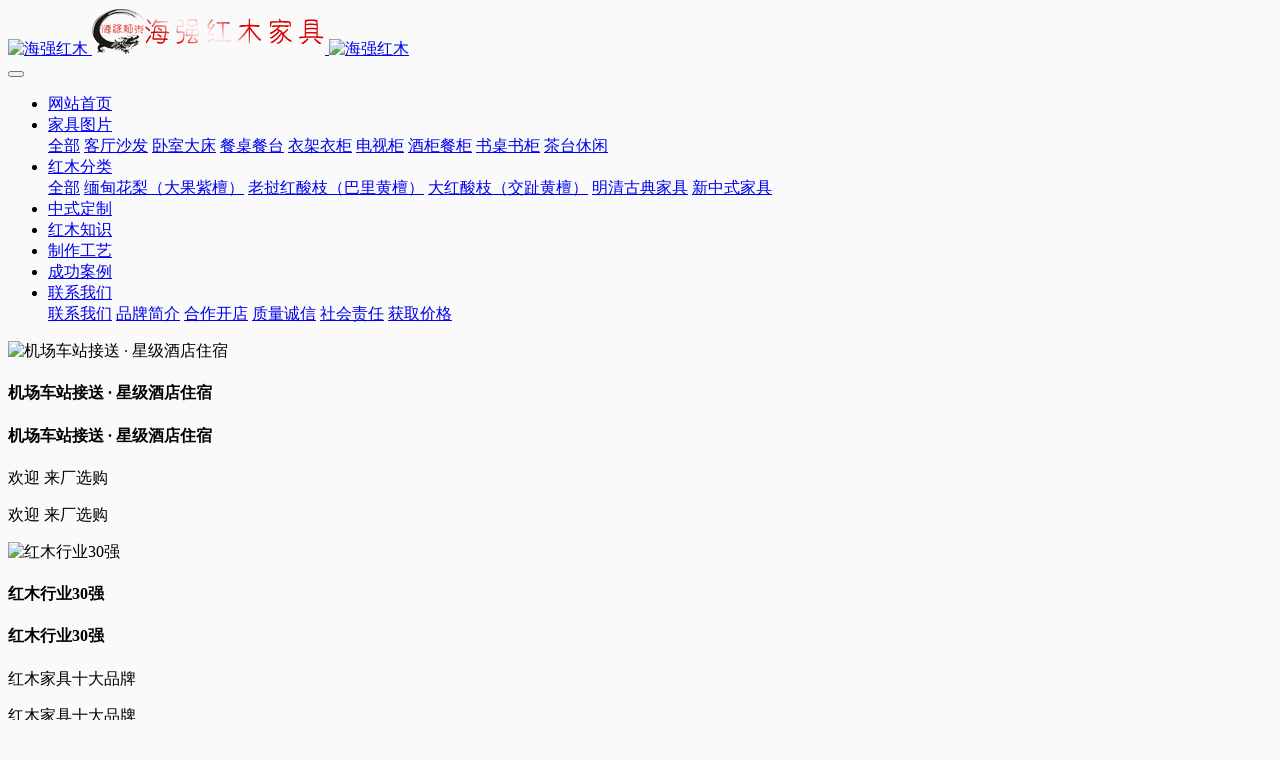

--- FILE ---
content_type: text/html;charset=UTF-8
request_url: https://www.haiqianghm.com/zhishi/2710.html
body_size: 9549
content:
<!DOCTYPE HTML>
<html class="oxh met-web" >
<head>
<meta charset="utf-8">
<meta name="renderer" content="webkit">
<meta http-equiv="X-UA-Compatible" content="IE=edge,chrome=1">
<meta name="viewport" content="width=device-width,initial-scale=1.0,maximum-scale=1.0,minimum-scale=1.0,user-scalable=0,minimal-ui">
<meta name="format-detection" content="telephone=no">
<title>实木餐桌什么品牌好 实木餐桌应该怎么选购-海强红木</title>
<meta name="description" content="  众所周知用实木制做的桌子，全是较为牢固经久耐用的，家私城的实木餐桌有很多个知名品牌，实木餐桌什么品牌好？顾客应当如何购买？下边海强红木家具为我们介绍一下，我们一起了解一下吧。  实木餐桌什么品牌好   实木餐桌什么品牌好？   1、海强红木家具实木餐桌：目标是让更多的人可以用得着高质量的家俱，不但重视自己的稳步发展，更重视加强生态环境保护。   2、联邦实木餐桌：设计方案领跑，生产制造与商业服">
<meta name="keywords" content="实木餐桌什么品牌好">
<meta name="generator" content="MetInfo V7.7" data-variable="../|cn|cn|mui898|2|100|2710" data-user_name="">
<link href="../favicon.ico?1628157742" rel="shortcut icon" type="image/x-icon">
<link rel="stylesheet" type="text/css" href="../public/web/css/basic.css?1764808147">
<link rel="stylesheet" type="text/css" href="../templates/mui898/cache/shownews_cn.css?1767769253">
<link rel="shortcut icon" type="image/x-icon" href="https://www.haiqianghm.com/favicon.ico">
<meta property="og:image" content="https://www.haiqianghm.com/logo2.jpg">
<!--360logo-->

<script src="/1weixinjs/jquery.js"></script>
<script src="/1weixinjs/clipboard.min.js"></script>
<!--微信跳转功能-->
<link rel="stylesheet" href="../app/app/met_ad/web/both/css/style.css" /><style>   </style>
<style>
body{
    background-color:#fafafa !important;font-family: !important;}
h1,h2,h3,h4,h5,h6{font-family: !important;}
</style>
<script>(function(){var t=navigator.userAgent;(t.indexOf("rv:11")>=0||t.indexOf("MSIE 10")>=0)&&document.write("<script src=\"../public/plugins/html5shiv/html5shiv.min.js\"><\/script>")})();</script>
</head>
<!--[if lte IE 9]>
<div class="text-xs-center m-b-0 bg-blue-grey-100 alert">
    <button type="button" class="close" aria-label="Close" data-dismiss="alert">
        <span aria-hidden="true">×</span>
    </button>
    你正在使用一个过时的浏览器。请升级你的浏览器，以提高您的体验。</div>
<![endif]-->
<body >

            <body class="met-navfixed     ny-banner ">
    <header class='met-head navbar-fixed-top' m-id='59' m-type='head_nav'>
    <nav class="navbar navbar-default box-shadow-none head_nav_met_28_7_59     notopacity" data-bg="#ffffff|0.8" data-botbg="#ffffff|0.95">
        <div class="container">
            <div class="row">
                <h1 hidden>海强红木</h1>
                <!-- logo -->
                <div class="navbar-header pull-xs-left">
                    <a href="../" class="met-logo vertical-align block pull-xs-left p-y-5" title="海强红木">
                        <div class="vertical-align-middle">
                            <img src="../upload/202203/1646355238.png" alt="海强红木" class="logo hidden-md-down">
                            <img src="..//upload/202203/1646373024.gif" alt="海强红木" class="logo hidden-sm-up">
                            <img src="../upload/202203/1646373024.gif" alt="海强红木" class="logo1  hidden">
                        </div>
                    </a>
                </div>
                <!-- logo -->
                <button type="button" class="navbar-toggler hamburger hamburger-close collapsed p-x-5 head_nav_met_28_7_59-toggler" data-target="#head_nav_met_28_7_59-collapse" data-toggle="collapse">
                    <span class="sr-only"></span>
                    <span class="hamburger-bar"></span>
                </button>
                <!-- 会员注册登录 -->
                    
                <!-- 会员注册登录 -->

                <!-- 导航 -->
                <div class="collapse navbar-collapse navbar-collapse-toolbar pull-md-right p-0" id="head_nav_met_28_7_59-collapse">
                    <ul class="nav navbar-nav navlist" style="font-size: 16px">
                        <li class='nav-item home'>
                            <a href="../" title="网站首页" class="nav-link
                                                            "><span>网站首页</span></a>
                        </li>
                                                                            <li class="nav-item dropdown m-l-10     ">
                                                            <a
                                href="../tupian/"
                                target='_self'                                title="家具图片"
                                class="nav-link dropdown-toggle "
                                data-toggle="dropdown" data-hover="dropdown"
                            >
                                                        <span style=''>家具图片</span></a>
                                                            <div class="dropdown-menu dropdown-menu-right dropdown-menu-bullet two-menu">
                                                                                                <a href="../tupian/" target='_self' title="全部" class='dropdown-item nav-parent hidden-lg-up'>全部</a>
                                                                                                                                    <a href="../tupian/list-6.html" target='_self' title="客厅沙发" class='dropdown-item border-top1 hassub '><span style=''>客厅沙发</span></a>
                                                                                                                                    <a href="../tupian/list-7.html" target='_self' title="卧室大床" class='dropdown-item border-top1 hassub '><span style=''>卧室大床</span></a>
                                                                                                                                    <a href="../tupian/list-8.html" target='_self' title="餐桌餐台" class='dropdown-item border-top1 hassub '><span style=''>餐桌餐台</span></a>
                                                                                                                                    <a href="../tupian/list-111.html" target='_self' title="衣架衣柜" class='dropdown-item border-top1 hassub '><span style=''>衣架衣柜</span></a>
                                                                                                                                    <a href="../tupian/list-110.html" target='_self' title="电视柜" class='dropdown-item border-top1 hassub '><span style=''>电视柜</span></a>
                                                                                                                                    <a href="../tupian/list-112.html" target='_self' title="酒柜餐柜" class='dropdown-item border-top1 hassub '><span style=''>酒柜餐柜</span></a>
                                                                                                                                    <a href="../tupian/list-9.html" target='_self' title="书桌书柜" class='dropdown-item border-top1 hassub '><span style=''>书桌书柜</span></a>
                                                                                                                                    <a href="../tupian/list-113.html" target='_self' title="茶台休闲" class='dropdown-item border-top1 hassub '><span style=''>茶台休闲</span></a>
                                                                                            </div>
                        </li>
                                                                                                    <li class="nav-item dropdown m-l-10     ">
                                                            <a
                                href="../hmjj/"
                                target='_self'                                title="红木分类"
                                class="nav-link dropdown-toggle "
                                data-toggle="dropdown" data-hover="dropdown"
                            >
                                                        <span style=''>红木分类</span></a>
                                                            <div class="dropdown-menu dropdown-menu-right dropdown-menu-bullet two-menu">
                                                                                                <a href="../hmjj/" target='_self' title="全部" class='dropdown-item nav-parent hidden-lg-up'>全部</a>
                                                                                                                                    <a href="../hmjj/list-102.html" target='_self' title="缅甸花梨（大果紫檀）" class='dropdown-item border-top1 hassub '><span style=''>缅甸花梨（大果紫檀）</span></a>
                                                                                                                                    <a href="../hmjj/list-103.html" target='_self' title="老挝红酸枝（巴里黄檀）" class='dropdown-item border-top1 hassub '><span style=''>老挝红酸枝（巴里黄檀）</span></a>
                                                                                                                                    <a href="../hmjj/list-149.html" target='_self' title="大红酸枝（交趾黄檀）" class='dropdown-item border-top1 hassub '><span style=''>大红酸枝（交趾黄檀）</span></a>
                                                                                                                                    <a href="../hmjj/list-105.html" target='_self' title="明清古典家具" class='dropdown-item border-top1 hassub '><span style=''>明清古典家具</span></a>
                                                                                                                                    <a href="../hmjj/list-104.html" target='_self' title="新中式家具" class='dropdown-item border-top1 hassub '><span style=''>新中式家具</span></a>
                                                                                            </div>
                        </li>
                                                                                                    <li class='nav-item m-l-10'>
                            <a href="../zhengzhuang/" target='_self' title="中式定制" class="nav-link "><span style=''>中式定制</span></a>
                        </li>
                                                                                                    <li class='nav-item m-l-10'>
                            <a href="../zhishi/" target='_self' title="红木知识" class="nav-link active"><span style=''>红木知识</span></a>
                        </li>
                                                                                                    <li class='nav-item m-l-10'>
                            <a href="../gongyi/" target='_self' title="制作工艺" class="nav-link "><span style=''>制作工艺</span></a>
                        </li>
                                                                                                    <li class='nav-item m-l-10'>
                            <a href="../case/" target='_self' title="成功案例" class="nav-link "><span style=''>成功案例</span></a>
                        </li>
                                                                                                    <li class="nav-item dropdown m-l-10     ">
                                                            <a
                                href="../about/"
                                target='_self'                                title="联系我们"
                                class="nav-link dropdown-toggle "
                                data-toggle="dropdown" data-hover="dropdown"
                            >
                                                        <span style=''>联系我们</span></a>
                                                            <div class="dropdown-menu dropdown-menu-right dropdown-menu-bullet two-menu">
                                                                                                                                                                    <a href="../about/98.html" target='_self' title="联系我们" class='dropdown-item border-top1 hassub '><span style=''>联系我们</span></a>
                                                                                                                                    <a href="../about/19.html" target='_self' title="品牌简介" class='dropdown-item border-top1 hassub '><span style=''>品牌简介</span></a>
                                                                                                                                    <a href="../job/" target='_self' title="合作开店" class='dropdown-item border-top1 hassub '><span style=''>合作开店</span></a>
                                                                                                                                    <a href="../about/151.html" target='_self' title="质量诚信" class='dropdown-item border-top1 hassub '><span style=''>质量诚信</span></a>
                                                                                                                                    <a href="../about/152.html" target='_self' title="社会责任" class='dropdown-item border-top1 hassub '><span style=''>社会责任</span></a>
                                                                                                                                    <a href="../feedback/" target='_self' title="获取价格" class='dropdown-item border-top1 hassub '><span style=''>获取价格</span></a>
                                                                                            </div>
                        </li>
                                                                                                                                                                                        </ul>
                </div>
                <!-- 导航 -->
            </div>
        </div>
    </nav>
</header>

                            <div class="banner_met_21_6_2 page-bg" data-height='' style='' m-id='2' m-type='banner'>
                    <div class="slick-slide">
                <img class="cover-image" src="../upload/202103/1617167225.jpg" srcset='../upload/thumb_src/x_767/1617167225.jpg 767w,../upload/202103/1617167225.jpg' sizes="(max-width: 767px) 767px" alt="机场车站接送 · 星级酒店住宿" data-height='0|0|0' >
                <div class="banner-text" data-position="p-4|p-4" met-imgmask>
                                            <a href="http://www.haiqianghm.com/about/" title="欢迎 来厂选购"     target="_blank" class="infolink" met-imgmask></a>
                                        <div class='container'>
                        <div class='banner-text-con'>
                            <div>
                                <h4 class="animation-slide-top font-weight-500     hidden-sm-down" style="color:;font-size:px;">机场车站接送 · 星级酒店住宿</h4>
                                                                    <h4 class="animation-slide-top font-weight-500 hidden-md-up" style="color:;font-size:px;">机场车站接送 · 星级酒店住宿</h4>
                                                                <p class="animation-slide-bottom     hidden-sm-down" style='color:;font-size:px;'>欢迎 来厂选购</p>
                                                                    <p class="animation-slide-bottom hidden-md-up" style='color:;font-size:px;'>欢迎 来厂选购</p>
                                                            </div>
                                                        </div>
                    </div>
                </div>
            </div>
                    <div class="slick-slide">
                <img class="cover-image" src="../upload/202103/1617166873.jpg" srcset='../upload/thumb_src/x_767/1617166873.jpg 767w,../upload/202103/1617166873.jpg' sizes="(max-width: 767px) 767px" alt="红木行业30强" data-height='0|0|0' >
                <div class="banner-text" data-position="p-0|p-4" met-imgmask>
                                            <div class='container'>
                        <div class='banner-text-con'>
                            <div>
                                <h4 class="animation-slide-top font-weight-500     hidden-sm-down" style="color:;font-size:px;">红木行业30强</h4>
                                                                    <h4 class="animation-slide-top font-weight-500 hidden-md-up" style="color:;font-size:px;">红木行业30强</h4>
                                                                <p class="animation-slide-bottom     hidden-sm-down" style='color:;font-size:px;'>红木家具十大品牌</p>
                                                                    <p class="animation-slide-bottom hidden-md-up" style='color:;font-size:px;'>红木家具十大品牌</p>
                                                            </div>
                                                        </div>
                    </div>
                </div>
            </div>
                    <div class="slick-slide">
                <img class="cover-image" src="../upload/202103/1617167052.jpg" srcset='../upload/thumb_src/x_767/1617167052.jpg 767w,../upload/202103/1617167052.jpg' sizes="(max-width: 767px) 767px" alt="精雕细琢" data-height='0|0|0' >
                <div class="banner-text" data-position="p-4|p-4" met-imgmask>
                                            <a href="https://www.haiqianghm.com/gongyi/" title="每一套家具都是用心雕琢"     target="_blank" class="infolink" met-imgmask></a>
                                        <div class='container'>
                        <div class='banner-text-con'>
                            <div>
                                <h4 class="animation-slide-top font-weight-500     hidden-sm-down" style="color:;font-size:px;">精雕细琢</h4>
                                                                    <h4 class="animation-slide-top font-weight-500 hidden-md-up" style="color:;font-size:px;">精雕细琢</h4>
                                                                <p class="animation-slide-bottom     hidden-sm-down" style='color:;font-size:px;'>每一套家具都是用心雕琢</p>
                                                                    <p class="animation-slide-bottom hidden-md-up" style='color:;font-size:px;'>每一套家具都是用心雕琢</p>
                                                            </div>
                                                        </div>
                    </div>
                </div>
            </div>
            </div>
    
        <div class="location_met_16_1_15 met-crumbs" m-id='15'>
	<div class="container">
		<div class="row">
			<ol class="breadcrumb m-b-0 subcolumn-crumbs">
				<li class='breadcrumb-item'>
					<a href="../" title="网站首页"><em  class='icon wb-home'></em> 网站首页</a>
				</li>
				        					    						<li class='breadcrumb-item'>
							<a href="../zhishi/" title="红木知识" class=''>红木知识</a>
						</li>
														    									    							</ol>
		</div>
	</div>
</div>

        <main class="news_list_detail_met_16_1_34 met-shownews animsition     left">
	<div class="container">
		<div class="row sm0">
		                                    <div class="col-md-9 met-shownews-body" m-id='34'>
                    <div class="row">
                    					<section class="details-title border-bottom1">
						<h1 class='m-0'>实木餐桌什么品牌好 实木餐桌应该怎么选购</h1>
						<div class="info font-weight-300">
							<span>2022-01-13</span>
                                                                    							<span>
    								<i class="icon wb-eye m-r-5" aria-hidden="true"></i>
    								<script type='text/javascript' class='met_hits' data-hits='323' src="../hits/?lang=cn&type=news&vid=2710&list=0"></script>    							</span>
                            						</div>
					</section>
					<section class="met-editor clearfix">
						<p>&nbsp; 众所周知用实木制做的桌子，全是较为牢固经久耐用的，家私城的实木餐桌有很多个知名品牌，实木餐桌什么品牌好？顾客应当如何购买？下边海强<a title='红木家具' target='_blank' href='https://www.haiqianghm.com/' class='seolabel'>红木家具</a>为我们介绍一下，我们一起了解一下吧。</p><p> </p><p> </p><p style="margin-top: 0px; margin-bottom: 0px; padding: 20px 0px 0px; line-height: 1.8; color: rgb(40, 40, 40); font-family: &quot;Microsoft YaHei&quot;, SimSun, Arial; white-space: normal; background-color: rgb(255, 255, 255); text-align: center;"><img alt="实木餐桌什么品牌好 实木餐桌应该怎么选购" src="http://img.wen.ithaowai.com/202001/157862238517119.jpeg" style="vertical-align: top; border: 0px; height: 400px; width: 577px;"/ title="红木家具"></p><p style="margin-top: 0px; margin-bottom: 0px; padding: 20px 0px 0px; line-height: 1.8; color: rgb(40, 40, 40); font-family: &quot;Microsoft YaHei&quot;, SimSun, Arial; white-space: normal; background-color: rgb(255, 255, 255); text-align: center;">实木餐桌什么品牌好</p><p> </p><p>&nbsp; 实木餐桌什么品牌好？</p><p> </p><p>&nbsp; 1、海强<a title='红木家具' target='_blank' href='https://www.haiqianghm.com/' class='seolabel'>红木家具</a>实木餐桌：目标是让更多的人可以用得着高质量的家俱，不但重视自己的稳步发展，更重视加强生态环境保护。</p><p> </p><p>&nbsp; 2、联邦实木餐桌：设计方案领跑，生产制造与商业服务二翼同飞、中国与国际市场一同进步的私有化公司。关键商品类别有中实木家具等。</p><p> </p><p>&nbsp; 3、曲美实木餐桌：企业自始至终以设计方案为核心竞争力，发展趋势变成了当代家居品牌，顾客喜欢的翠绿色商标logo。</p><p> </p><p>&nbsp; 4、全友实木餐桌：集产品研发、生产制造、市场销售为一体的大中型家具民企集团公司，秉持当代经营管理理念，开创家俱一流知名品牌。</p><p> </p><p>&nbsp; 5、皇朝家私实木餐桌：中国销售量比较大的定制家具制造业企业之一，是健康家庭日常生活造型艺术的楷模，整体实力雄厚。</p><p> </p><p>&nbsp; 6、华日实木餐桌：中国家居界绚丽夺目的一颗耀眼明珠，有着多种多样设计风格民用型、布艺沙发软件、床垫子、家居装饰品等产品系列。</p><p> </p><p>&nbsp; 7、掌上明珠实木餐桌：集产品研发、生产制造、市场销售、服务项目于一体的一级家俱行业龙头。企业完成了全方位智能化系统、规范化、自动化技术。</p><p> </p><p>&nbsp; 海强红木家具教大伙儿怎样购买红木餐桌？</p><p> </p><p>&nbsp; 1、闻：真真正正的原木家具，无论是哪一种木料为原料制成的餐桌，都恍惚间会出现花草树木自身的香气，而不是呛鼻又熏眼的室内甲醛或者其他化工原料的味儿。</p><p> </p><p>&nbsp; 2、听：在辨别是不是实木餐桌的情况下，还能够拿手敲桌面上，人工合成木做成的餐桌敲动的响声是低沉的，而真实的实木餐桌，敲起来响声是脆响的。触感。实木餐桌摸起来并不是尤其光滑，会出现些许的不光滑感，而人工合成木的，相对性是较为平滑的。</p><p> </p><p>&nbsp; 3、看：实木餐桌并不像这些夹芯板制成的家俱那般，表层处理的光洁无痕迹，真真正正的实木，在成长的历程中不可避免产生一些瘢痕类的印痕，它的花纹看起来也不一定是尤其匀称的，但纹路毫无疑问更为清楚。自然，要见到这种实木生长发育历程中的“艰辛”，必须看餐桌的反面，正脸毫无疑问要做一部分解决的，那样是为了更好地是桌面上更为平静。</p><p> </p><p> </p><p style="margin-top: 0px; margin-bottom: 0px; padding: 20px 0px 0px; line-height: 1.8; color: rgb(40, 40, 40); font-family: &quot;Microsoft YaHei&quot;, SimSun, Arial; white-space: normal; background-color: rgb(255, 255, 255); text-align: center;"><img alt="实木餐桌什么品牌好 实木餐桌应该怎么选购" src="http://img.wen.ithaowai.com/202001/157862238532908.jpeg" style="vertical-align: top; border: 0px;"/ title="红木家具"></p><p style="margin-top: 0px; margin-bottom: 0px; padding: 20px 0px 0px; line-height: 1.8; color: rgb(40, 40, 40); font-family: &quot;Microsoft YaHei&quot;, SimSun, Arial; white-space: normal; background-color: rgb(255, 255, 255); text-align: center;">实木餐桌什么品牌好</p><p> </p><p>&nbsp; 我们在选择餐桌的情况下，都是会把实木餐桌做为首选的目标，实木餐桌什么品牌好?实木餐桌应当如何购买?海强红木家具都为各位讲解了，如需购买，我们可以去海强红木家具看一下。</p><p><br/></p><div id="metinfo_additional"><p style="text-align: center;">海强红木为您整理编辑红木知识，部分图片收集于网络，版权归作者所有。海强公司未对图片存档以及商业化使用。更多精彩请访问<a href="https://www.haiqianghm.com/" target="_blank" title="海强红木家具">首页</a><br/></p></div>                    </section>
                                                                                                        					        <div class='met-page p-y-30 border-top1'>
            <div class="container p-t-30 ">
                <ul class="pagination block blocks-2 text-xs-center text-sm-left">
                    <li class='page-item m-b-0 '>
                        <a href='../zhishi/2711.html' title="实木大板茶桌 实现了绿色环保" class='page-link text-truncate'>
                            上一篇                            <span aria-hidden="true" class='hidden-xs-down'>: 实木大板茶桌 实现了绿色环保</span>
                        </a>
                    </li>
                    <li class='page-item m-b-0 '>
                        <a href='../zhishi/2709.html' title="什么是中式家具 现代中式家具有哪些特点" class='page-link pull-xs-right text-truncate'>
                            下一篇                            <span aria-hidden="true" class='hidden-xs-down'>: 什么是中式家具 现代中式家具有哪些特点</span>
                        </a>
                    </li>
                </ul>
            </div>
        </div>
				</div>
        </div>
            
          
    <div class="col-md-3">
  <div class="row m0">
    <aside class="sidebar_met_83_4_35 met-sidebar m-b-0  my-sidebar" boxmh-h m-id='35' m-type='nocontent'>
      
                  <div class="product">
          <div class="head-title cover">
            <h4>
            <span class="title font-weight-600 font-size-20" >红木知识</span>
             <p class="descc m-b-0 m-t-5">NEWS</p>
            </h4>
          </div>
            <ul class="category_item met_aside_list sidebar-column list-icons" id="accordion" role="tablist" aria-multiselectable="true">
                          </ul>
          </div>
        
    </aside>
  </div>
</div>
</div>
</div>
</main>
<div style="border-top: 1px solid #ccc;">
<div class="container p-t-50 p-b-20">
  <div class="col-md-6 col-xs-12" style="padding-bottom: 20px;"><p segoe="" lucida="" microsoft="" droid="" wenquanyi="" micro="" hiragino="" sans="" gb="" white-space:="" line-height:="">
    <span style="color: rgb(224, 0, 0);"><strong><span style="font-family: 微软雅黑, MicrosoftYaHei; font-size: 20px;">东阳市海强红木家具有限公司</span></strong></span>
</p>
<p segoe="" lucida="" microsoft="" droid="" wenquanyi="" micro="" hiragino="" sans="" gb="" white-space:="" line-height:="" style="box-sizing: inherit; margin-top: 5px; margin-bottom: 5px; color: rgb(42, 51, 60); font-family: &quot;Segoe UI&quot;, &quot;Lucida Grande&quot;, Helvetica, Arial, &quot;Microsoft YaHei&quot;, FreeSans, Arimo, &quot;Droid Sans&quot;, &quot;wenquanyi micro hei&quot;, &quot;Hiragino Sans GB&quot;, &quot;Hiragino Sans GB W3&quot;, Roboto, Arial, sans-serif; white-space: normal;">
    <strong><span style="box-sizing: inherit; font-size: 18px; font-family: 微软雅黑, MicrosoftYaHei;">浙江省东阳市横店工业园区济慈路67号</span></strong>
</p>
<p segoe="" lucida="" microsoft="" droid="" wenquanyi="" micro="" hiragino="" sans="" gb="" white-space:="" line-height:="" style="box-sizing: inherit; margin-top: 5px; margin-bottom: 5px; color: rgb(42, 51, 60); font-family: &quot;Segoe UI&quot;, &quot;Lucida Grande&quot;, Helvetica, Arial, &quot;Microsoft YaHei&quot;, FreeSans, Arimo, &quot;Droid Sans&quot;, &quot;wenquanyi micro hei&quot;, &quot;Hiragino Sans GB&quot;, &quot;Hiragino Sans GB W3&quot;, Roboto, Arial, sans-serif; white-space: normal;">
    <span style="box-sizing: inherit; font-family: 微软雅黑, MicrosoftYaHei; font-size: 16px;">来厂路线：<br style="box-sizing: inherit;"/></span>
</p>
<p segoe="" lucida="" microsoft="" droid="" wenquanyi="" micro="" hiragino="" sans="" gb="" white-space:="" line-height:="" style="box-sizing: inherit; margin-top: 5px; margin-bottom: 5px; color: rgb(42, 51, 60); font-family: &quot;Segoe UI&quot;, &quot;Lucida Grande&quot;, Helvetica, Arial, &quot;Microsoft YaHei&quot;, FreeSans, Arimo, &quot;Droid Sans&quot;, &quot;wenquanyi micro hei&quot;, &quot;Hiragino Sans GB&quot;, &quot;Hiragino Sans GB W3&quot;, Roboto, Arial, sans-serif; white-space: normal;">
    <span style="font-family: 微软雅黑, MicrosoftYaHei; box-sizing: inherit; font-size: 16px;">飞机：至杭州萧山机场——机场大巴直达横店</span>
</p>
<p segoe="" lucida="" microsoft="" droid="" wenquanyi="" micro="" hiragino="" sans="" gb="" white-space:="" line-height:="" style="box-sizing: inherit; margin-top: 5px; margin-bottom: 5px; color: rgb(42, 51, 60); font-family: &quot;Segoe UI&quot;, &quot;Lucida Grande&quot;, Helvetica, Arial, &quot;Microsoft YaHei&quot;, FreeSans, Arimo, &quot;Droid Sans&quot;, &quot;wenquanyi micro hei&quot;, &quot;Hiragino Sans GB&quot;, &quot;Hiragino Sans GB W3&quot;, Roboto, Arial, sans-serif; white-space: normal;">
    <span style="font-family: 微软雅黑, MicrosoftYaHei; box-sizing: inherit; font-size: 16px;">飞机：至义乌国际机场——联系我们专车接送<br style="box-sizing: inherit;"/></span>
</p>
<p segoe="" lucida="" microsoft="" droid="" wenquanyi="" micro="" hiragino="" sans="" gb="" white-space:="" line-height:="" style="box-sizing: inherit; margin-top: 5px; margin-bottom: 5px; color: rgb(42, 51, 60); font-family: &quot;Segoe UI&quot;, &quot;Lucida Grande&quot;, Helvetica, Arial, &quot;Microsoft YaHei&quot;, FreeSans, Arimo, &quot;Droid Sans&quot;, &quot;wenquanyi micro hei&quot;, &quot;Hiragino Sans GB&quot;, &quot;Hiragino Sans GB W3&quot;, Roboto, Arial, sans-serif; white-space: normal;">
    <span style="font-family: 微软雅黑, MicrosoftYaHei; box-sizing: inherit; font-size: 16px;">高铁：至浙江义乌下车——联系我们专车接送</span>
</p>
<p segoe="" lucida="" microsoft="" droid="" wenquanyi="" micro="" hiragino="" sans="" gb="" white-space:="" line-height:="" style="box-sizing: inherit; margin-top: 5px; margin-bottom: 5px; color: rgb(42, 51, 60); font-family: &quot;Segoe UI&quot;, &quot;Lucida Grande&quot;, Helvetica, Arial, &quot;Microsoft YaHei&quot;, FreeSans, Arimo, &quot;Droid Sans&quot;, &quot;wenquanyi micro hei&quot;, &quot;Hiragino Sans GB&quot;, &quot;Hiragino Sans GB W3&quot;, Roboto, Arial, sans-serif; white-space: normal;">
    <span style="box-sizing: inherit; font-family: 微软雅黑, MicrosoftYaHei; font-size: 16px;">私家车：导航上搜索 浙江省 东阳市 海强红木</span>
</p>
</div>
  
  <div class="col-md-6 col-xs-12 modal-content" style="box-shadow: none;border: 1px solid #ccc;margin-bottom: 20px;">
    <div class="modal-header">
      <h4 class="modal-title" id="myModalLabel">获取出厂价格</h4>
    </div>
    <div class="modal-body">
		<form method='POST' class="met-form met-form-validation" enctype="multipart/form-data" action='../feedback/index.php?action=add&lang=cn'>
		<input type='hidden' name='id' value="144" />
		<input type='hidden' name='lang' value="cn" />
		<input type='hidden' name='fdtitle' value='' />
		<input type='hidden' name='referer' value='' />
		<input type='hidden' name='token_' value='8iXW0UUEEZr6d0gv6ds1' />
		<input type='hidden' name='form_key' value='fd_144_KSD0dwAi' />		<div class='form-group required' data-name="请添加厂长微信了解价格 137-7792-2843" data-description=""><input name='para141' class='form-control' type='tel' placeholder='请添加厂长微信了解价格 137-7792-2843'  data-fv-phone='true' data-fv-phone-message='请添加厂长微信了解价格 137-7792-2843格式错误' data-fv-notempty="true" data-fv-message="不能为空" /></div>		<div class='form-group m-b-0'>
            <button type='submit' class='btn btn-primary btn-squared btn-block btn-lg'>提交信息</button></div></form></div>
  </div>
</div>
  </div>
  

            
        <footer class='foot_info_met_16_3_3 met-foot border-top1' m-id='3' m-type='foot'>
	<div class="container text-xs-center">
		<div class="footnav">
			    							<a href="../tupian/list-6.html" title="客厅沙发" target='_self'>    <span style=''>客厅沙发</span></a>
							<a href="../tupian/list-7.html" title="卧室大床" target='_self'>    <span style=''>卧室大床</span></a>
							<a href="../tupian/list-8.html" title="餐桌餐台" target='_self'>    <span style=''>餐桌餐台</span></a>
							<a href="../tupian/list-111.html" title="衣架衣柜" target='_self'>    <span style=''>衣架衣柜</span></a>
							<a href="../tupian/list-112.html" title="酒柜餐柜" target='_self'>    <span style=''>酒柜餐柜</span></a>
							<a href="../tupian/list-9.html" title="书桌书柜" target='_self'>    <span style=''>书桌书柜</span></a>
							<a href="../tupian/list-113.html" title="茶台休闲" target='_self'>    <span style=''>茶台休闲</span></a>
							<a href="../tg/" title="特色" target='_self' rel='nofollow'>    <span style=''>特色</span></a>
					</div>
		<div class="footinfo">
			    			<div></div>
						    			    			    				<div><p style="text-align:center;"><img src="../upload/202005/1589007400830841.png" style="display: block; max-width: 100%; height: auto; margin: 0 auto;"/></p><p style="text-align: center;"><br/></p><p style="text-align: center;"><a href="https://www.haiqianghm.com/huace/" target="_blank" title="产品画册"><span style="color: rgb(192, 0, 0); font-size: 20px;">【产品画册】</span></a></p><p style="text-align: center;">本站建设优化QQ5682402 ☎V信15555553518 欢迎交流</p><p style="text-align: center;"><a href="https://beian.miit.gov.cn/" target="_blank" textvalue="浙ICP备16020098号" style="text-decoration: none;">浙ICP备16020098号</a><span style="text-decoration: none;">&nbsp; &nbsp; </span><img width="20" height="20" title="公网备案.png" alt="红木家具" src="/upload/201704/1492780786517112.png" border="0" vspace="0" style="font-family: 微软雅黑; line-height: 22px; width: 20px; height: 20px; display: inline-block"/><a rel="nofollow" href="http://www.beian.gov.cn/portal/registerSystemInfo?recordcode=33078302100193" target="_blank" style="text-decoration: none;">浙公网安备33078302100193号</a>&nbsp; &nbsp; <a title="网站地图" href="http://www.haiqianghm.com/sitemap/" target="_blank" textvalue="[网站地图]" style="text-decoration: none;">网站地图</a>&nbsp; &nbsp; <a href="http://www.haiqianghm.com/tags/" target="_blank" textvalue="TAG标签" style="text-decoration: none;">TAG标签</a>&nbsp; &nbsp; <a title="百度地图" href="http://www.haiqianghm.com/sitemap.xml" target="_blank" textvalue="[百度地图]" style="text-decoration: none;">百度地图</a>&nbsp; &nbsp; <a title="百度自主推送" href="http://www.haiqianghm.com/ts.php" target="_blank" textvalue="[百度推送]" style="text-decoration: none;">百度推送</a></p></div>
						<div class="powered_by_metinfo"></div>
		</div>
		<ul class="met-langlist p-0 m-y-0">
		        		    		    	    </ul>
	</div>
</footer>
    <div class="foot_info_met_16_3_3_bottom text-xs-center     " m-id='3' data-bg="|#c10000|1" data-ifbotc="">
    <div class="main">
                                <div style="background-color: ;">
            <a href="../" class="item"      style="color: ;">
                <i class="icon fa-windows"></i>
                <span>首页</span>
            </a>
        </div>
            <div style="background-color: ;">
            <a href="../tupian/list-6.html" class="item"      style="color: ;">
                <i class="icon fa-reorder"></i>
                <span>分类</span>
            </a>
        </div>
            <div style="background-color: ;">
            <a href="../about/98.html" class="item"      style="color: ;">
                <i class="icon fa-jpy"></i>
                <span>价格</span>
            </a>
        </div>
            <div style="background-color: ;">
            <a href="../about/98.html" class="item"      style="color: ;">
                <i class="icon fa-weixin"></i>
                <span>微信</span>
            </a>
        </div>
            <div style="background-color: ;">
            <a href="tel:../137-7792-2843" class="item"      style="color: ;">
                <i class="icon fa-phone"></i>
                <span>电话</span>
            </a>
        </div>
    	    </div>
</div>


<div class="modal fade" id="myModal" tabindex="-1" role="dialog" aria-labelledby="myModalLabel" style="top: 200px;">
	<div class="modal-dialog" role="document">
		<div class="modal-content">
			<div class="modal-header">
				<button type="button" class="close" data-dismiss="modal" aria-label="Close"><span aria-hidden="true">&times;</span></button>
				<h4 class="modal-title" id="myModalLabel">查看最新出厂价+更多款式图片</h4>
			</div>
			<div class="modal-body">
						<form method='POST' class="met-form met-form-validation" enctype="multipart/form-data" action='../feedback/index.php?action=add&lang=cn'>
		<input type='hidden' name='id' value="144" />
		<input type='hidden' name='lang' value="cn" />
		<input type='hidden' name='fdtitle' value='' />
		<input type='hidden' name='referer' value='' />
		<input type='hidden' name='token_' value='i3qF3dtvMDgGHiFvv0QD' />
		<input type='hidden' name='form_key' value='fd_144_2pKkcq60' />		<div class='form-group required' data-name="请添加厂长微信了解价格 137-7792-2843" data-description=""><input name='para141' class='form-control' type='tel' placeholder='请添加厂长微信了解价格 137-7792-2843'  data-fv-phone='true' data-fv-phone-message='请添加厂长微信了解价格 137-7792-2843格式错误' data-fv-notempty="true" data-fv-message="不能为空" /></div>		<div class='form-group m-b-0'>
            <button type='submit' class='btn btn-primary btn-squared btn-block btn-lg'>提交信息</button></div></form>  


<input type="hidden" name="met_lazyloadbg" value="">
<script src="../cache/lang_json_cn.js?1764808164"></script>
<script src="../public/web/js/basic.js?1670632086" data-js_url="../templates/mui898/cache/shownews_cn.js?1767769253" id="met-page-js"></script>
<script>
  (function(d, w, c) {
    if (w[c]) return;
    var s = d.createElement("script");
    w[c] = function() {
      (w[c].z = w[c].z || []).push(arguments);
    };
    s.async = true;
    s.src = "https://static.ahc.ink/hecong.js";
    if (d.head) d.head.appendChild(s);
  })(document, window, "_AIHECONG");
  _AIHECONG("ini",{ channelId : "Gxf91M" });
</script>
<!--客服-->


<script>    
    $(document).ready(function(){      
        var clipboard = new Clipboard('#copy_btn');    
        clipboard.on('success', function(e) {    
            alert("复制成功，去微信添加",1500);
            window.location.href='weixin://';
            e.clearSelection();    
            console.log(e.clearSelection);    
        });    
    });    
</script>
<!--微信跳转功能-->
<script src="../app/app/met_ad/web/both/js/floatAd.js"></script><script>
                             $(function(){
                                $('body').append("<div class='computer_right'><a href='javascript:;' id='computer_right_class' title='关闭'> </a><a href='https://www.haiqianghm.com/about/' target='_blank' class='link''></a></div><div class='computer_left'><a href='javascript:;' id='computer_left_class' title='关闭'> </a><a href='https://www.haiqianghm.com/about/' target='_blank' class='link''><img src='../upload/file/1606379099.png' width='' height='' border=0 /></a><div>");
                               //关闭
                               document.getElementById('computer_right_class').onclick = function() {
                                              $('.computer_right').hide();
                               }

                               document.getElementById('computer_left_class').onclick = function() {
                                              $('.computer_left').hide();
                               }

                             });
                             if(1==1){
                                 //设置延时函数
                                function both_ad_up(){
                                     if(0>0){
                                         $('.computer_left').hide();
                                     }
                                }
                                //五秒钟后自动收起
                                var t = setTimeout(both_ad_up,0000);

                             }else if(1==2){
                                 //设置延时函数
                                function both_ad_up(){
                                     if(0>0){
                                         $('.computer_right').hide();
                                     }
                                }
                                //五秒钟后自动收起
                                var t = setTimeout(both_ad_up,0000);

                             }else{
                                 //设置延时函数
                                function both_ad_up(){
                                     if(0>0){
                                         $('.computer_left').hide();
                                         $('.computer_right').hide();
                                     }
                                }
                                //五秒钟后自动收起
                                var t = setTimeout(both_ad_up,0000);
                             }
                        </script>
</body>
</html>

--- FILE ---
content_type: text/javascript;charset=utf-8
request_url: https://www.haiqianghm.com/hits/?lang=cn&type=news&vid=2710&list=0
body_size: -7
content:
document.write('324')